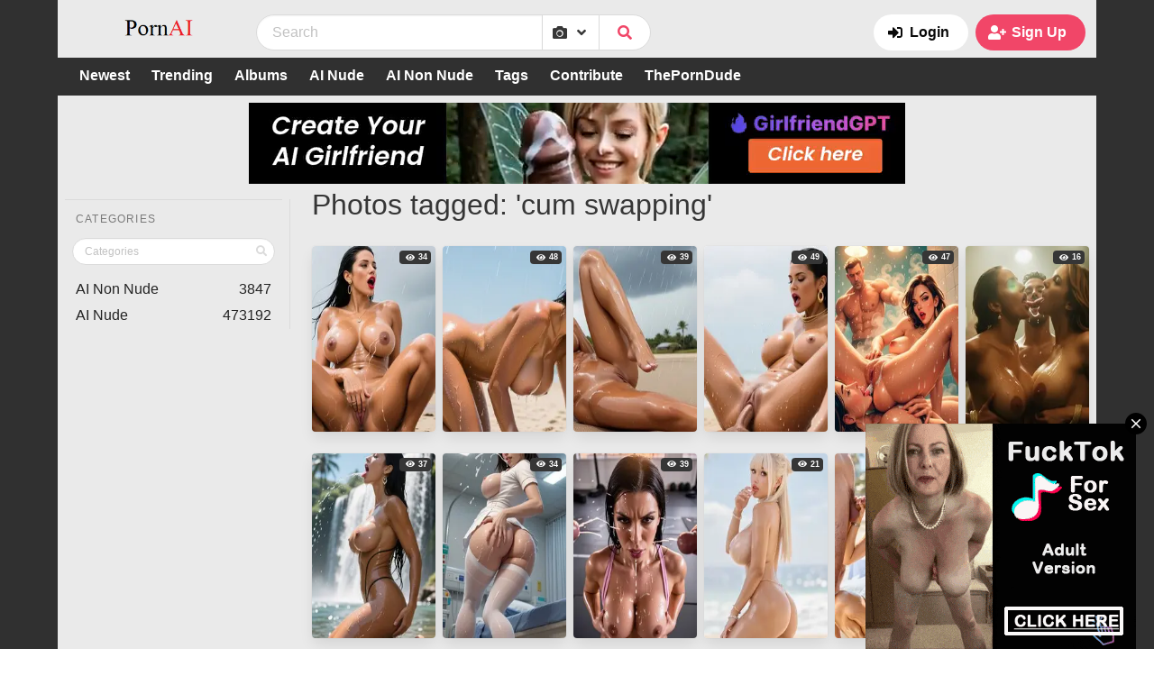

--- FILE ---
content_type: text/html; charset=UTF-8
request_url: https://pornai.tv/tag/cum-swapping/
body_size: 5011
content:
<!DOCTYPE html>
<html class="language-en" lang="en">
<head>
  <meta charset="utf-8">
  <meta name="viewport" content="width=device-width, initial-scale=1">
  <title>Photos Tagged &#039;cum swapping&#039; - PornAI - AI Porn Free</title>
  <meta name="description" content="Browse photos tagged cum swapping on PornAI - AI Porn Free!" />
  <meta name="robots" content="index, follow" />
  <meta name="revisit-after" content="1 days" />
  <link rel="icon" type="image/png" href="/favicon.png"/>
    <link rel="alternate" type="application/rss+xml" title="PornAI - AI Porn Free - RSS Feed" href="/rss/" />
    <link rel="canonical" href="https://pornai.tv/tag/cum-swapping/" />
  <link rel="next" href="/tag/cum-swapping/2/">    <link rel="stylesheet" href="/misc/bulma/bulma.min.css">
    <link rel="stylesheet" href="/templates/bula/css/all.min.css?t=1708463979">
      <script type="application/ld+json">
  {
	"@context": "http://schema.org",
	"@type": "WebSite",
	"url": "https://pornai.tv",
	"potentialAction": {
	  "@type": "SearchAction",
	  "target": "https://pornai.tv/search/photo/?s={search_term_string}",
	  "query-input": "required name=search_term_string"
	}
  }
  </script>  
  </head>
<body class="has-background-day is-day">
<div id="growl" class="growl"></div>
<div id="modal-container"></div>
  <div itemscope itemtype="http://schema.org/WPHeader" class="container has-background-day">
	  <nav class="navbar has-background-day-light" role="navigation" aria-label="main navigation">
		<div class="navbar-brand is-justify-content-space-between pt-2">
  		  <a itemscope itemtype="http://schema.org/Organisation" itemprop="url"  class="navbar-item is-flex-shrink-0 ml-1" href="https://pornai.tv">
    		<img src="/templates/bula/images/logo.png?v=1" alt="PornAI - AI Porn Free" width="" height="">
  		  </a>
		      			
  		  <div id="search-bar" class="navbar-item is-flex-grow-2 px-6 is-justify-content-center is-day">
  			<input id="search-action" name="action" type="hidden" value="/search/photo/">
    		<div class="field has-addons">
    		  <div class="control is-expanded">
    			<input name="s" id="search-query" class="input is-rounded" type="text" autocomplete="off" placeholder="Search" value="">
    			<div id="autocomplete" class="autocomplete">
    			  <div class="dropdown is-autocomplete is-active">
    				<div class="dropdown-menu dropdown-autocomplete" id="dropdown-autocomplete">
    				  <div class="dropdown-content autocomplete-content"></div>
    				</div>
    			  </div>
    			</div>
    		  </div>
    		  <div class="control">
    			<div class="dropdown is-right">
    			  <div class="dropdown-trigger">
  					<button class="button" aria-haspopup="true" aria-controls="search-in-dropdown">
    				  <span class="icon is-small mr-0 pr-0"><i id="search-icon" class="fa fa-camera"></i></span>
    				  <span class="icon is-small ml-0 pl-0"><i class="fas fa-angle-down" aria-hidden="true"></i></span>
  					</button>
				  </div>
				  <div class="dropdown-menu" id="search-in-dropdown" role="menu">
  					<div class="dropdown-content search">
  					    					  <a href="#search-photo" data-in="photo" class="dropdown-item"><i class="fa fa-camera"></i> Photos</a>
  					    					  <a href="#search-user" data-in="user" class="dropdown-item"><i class="fa fa-users"></i> Users</a>
  					    					</div>
  				  </div>
  				</div>
    		  </div>
    		  <div class="control">
    			<button id="search" type="button" class="button is-rounded has-text-danger"><i class="fa fa-search"></i></button>
    		  </div>
    		</div>
  		  </div>
  		    		    		  <div class="navbar-item is-hidden-touch">
      		<div id="user-bar" class="buttons">
        	  <a href="/user/login/" class="button is-rounded is-white login"><span class="icon-text"><span class="icon"><i class="fa fa-sign-in-alt"></i></span><span>Login</span></span></a>
        	  <a href="/user/signup/" class="button is-rounded is-danger"><span class="icon-text"><span class="icon"><i class="fa fa-user-plus"></i></span><span>Sign Up</span></span></a>
    		</div>
  		  </div>
    	      	  <a role="button" class="navbar-user"><span class="icon"><i class="fa fa-user-circle"></i></span></a>
  		  <a role="button" class="navbar-search"><span class="icon"><i class="fa fa-search"></i></span></a>
  		  <a role="button" class="navbar-burger" aria-label="menu" aria-expanded="false" data-target="navbar-burger-menu">
    		<span aria-hidden="true"></span>
    		<span aria-hidden="true"></span>
    		<span aria-hidden="true"></span>
  		  </a>
		</div>
		<div id="navbar-burger-menu" class="navbar-menu is-day has-background-day px-3 pr-5">
  		  <div class="navbar-start">
  			<a href="/photos/" title="Newest" class="navbar-item">Newest</a>
<a href="/photos/viewed/week/" title="Trending" class="navbar-item">Trending</a>
<a href="/albums" title="Albums" class="navbar-item">Albums</a>
<a href="/photos/ai-nude/" title="AI Nude" class="navbar-item">AI Nude</a>
<a href="/photos/ai-non-nude/" title="AI Non Nude" class="navbar-item">AI Non Nude</a>
<a href="/tags/tags/" title="Tags" class="navbar-item">Tags</a>
<a href="/static/contribute" title="Contribute" class="navbar-item">Contribute</a>
<a href="https://theporndude.com/" title="ThePornDude" target="_blank" rel="nofollow" class="navbar-item">ThePornDude</a>  		  </div>
  		  <div class="navbar-end">
  			  		  </div>
		</div>
	  </nav>	  
	  <div id="mobile-user-menu" class="user-menu">
				<a href="/user/login/" class="login button is-fullwidth mb-1"><span class="icon"><i class="fa fa-sign-in-alt"></i></span><span>Login</span></a>
		<a href="/user/signup/" class="button is-fullwidth mb-1"><span class="icon"><i class="fa fa-user-plus"></i></span><span>Sign Up</span></a>
				<button id="language" class="button is-fullwidth"><span class="icon"><img src="/misc/flags-icons/flags/4x3/us.svg" alt="" class="flag-16"></span><span>English</span></button>
	  </div>
	</div>
	<div class="container has-background-day-light p-2">
	
	<div class="is-fullwidth has-text-centered"><div id="adv-1" class="adv"><script async type="application/javascript" src="https://a.magsrv.com/ad-provider.js"></script> 
 <ins class="eas6a97888e" data-zoneid="4958772"></ins> 
 <script>(AdProvider = window.AdProvider || []).push({"serve": {}});</script>

<script async type="application/javascript" src="https://a.magsrv.com/ad-provider.js"></script> 
 <ins class="eas6a97888e" data-zoneid="4958774"></ins> 
 <script>(AdProvider = window.AdProvider || []).push({"serve": {}});</script>

<script async type="application/javascript" src="https://a.magsrv.com/ad-provider.js"></script> 
 <ins class="eas6a97888e" data-zoneid="4958776"></ins> 
 <script>(AdProvider = window.AdProvider || []).push({"serve": {}});</script>

<script type="application/javascript" 
data-idzone="4958778"  data-ad_frequency_count="1"  data-ad_frequency_period="15"  data-type="desktop" 
data-browser_settings="1" 
data-ad_trigger_method="3" 

src="https://a.magsrv.com/fp-interstitial.js"></script></div></div>  <div class="columns">
		<div class="column is-narrow photo-menu-left is-day">
	  <aside id="video-menu" class="menu aside-250 p-0 pr-2">
	  <div class="is-fullwidth has-text-right mb-5 is-hidden-desktop">
		<button class="delete is-medium trigger-left-menu"></button>
	  </div>
		<ul class="menu-list is-day">
    	      	</ul>
    					<p class="menu-label pl-3 pt-3 has-border-top">Categories</p>
		<div class="field px-2">
		  <div class="control has-icons-right">
			<input type="text" id="categories-filter" class="input is-small is-rounded" placeholder="Categories" aria-label="">
			<span class="icon is-small is-right"><i class="fa fa-search"></i></span>
		  </div>
		</div>
		<ul id="categories-list" class="menu-list is-day">
		  <li><a href="/photos/ai-non-nude/">AI Non Nude <span class="is-pulled-right">3847</span></a></li><li><a href="/photos/ai-nude/">AI Nude <span class="is-pulled-right">473192</span></a></li>		</ul>
			  </aside>
	</div>
	<div class="column">
	  <div class="columns">
		<div class="column title has-text-left has-text-centered-mobile mb-1">
		  <h1 class="is-size-3">Photos tagged: &#039;cum swapping&#039;</h1>
		</div>
			  <div class="column has-text-right has-text-centered-mobile is-hidden-desktop">
				<div class="dropdown has-text-left">
		  <div class="dropdown-trigger">
  			<button class="button is-light" aria-haspopup="true" aria-controls="dropdown-photo-orders">
  			  <span class="icon"><i class="fa fa-"></i></span>
    		  <span></span>
    		  <span class="icon is-small"><i class="fa fa-angle-down" aria-hidden="true"></i></span>
  			</button>
		  </div>
		  <div class="dropdown-menu" id="dropdown-photo-orders" role="menu">
			<div class="dropdown-content">
      		  			
			</div>
		  </div>
		</div>
		<button class="button trigger-left-menu"><span class="icon"><i class="fa fa-bars"></i></span></span></button>
	  </div>
	  	  </div>
	  <div class="columns is-multiline is-mobile is-variable is-1">
<div id="photo-475587" class="column is-4-mobile is-3-tablet is-3-desktop is-2-widescreen">
<div class="card photo">
<div class="card-image">
<figure class="image is-2by3">
<a href="/photo/475587/" title="Porn AI woman nude 20 1767981675475587"><img src="/media/photos/000/475/587/pornai-1767981675475587-thumb.webp" class="is-corner alt="475587.jpg"></a>
</figure>
<div class="is-absolute duration tag is-duration is-dark"><span class="icon icon-small"><i class="fa fa-eye"></i></span>34</div>
</div>
</div>
</div>
<div id="photo-475595" class="column is-4-mobile is-3-tablet is-3-desktop is-2-widescreen">
<div class="card photo">
<div class="card-image">
<figure class="image is-2by3">
<a href="/photo/475595/" title="Porn AI woman nude 20 1767981754475595"><img src="/media/photos/000/475/595/pornai-1767981754475595-thumb.webp" class="is-corner alt="475595.jpg"></a>
</figure>
<div class="is-absolute duration tag is-duration is-dark"><span class="icon icon-small"><i class="fa fa-eye"></i></span>48</div>
</div>
</div>
</div>
<div id="photo-475601" class="column is-4-mobile is-3-tablet is-3-desktop is-2-widescreen">
<div class="card photo">
<div class="card-image">
<figure class="image is-2by3">
<a href="/photo/475601/" title="Porn AI woman nude 20 1767981824475601"><img src="/media/photos/000/475/601/pornai-1767981824475601-thumb.webp" class="is-corner alt="475601.jpg"></a>
</figure>
<div class="is-absolute duration tag is-duration is-dark"><span class="icon icon-small"><i class="fa fa-eye"></i></span>39</div>
</div>
</div>
</div>
<div id="photo-475615" class="column is-4-mobile is-3-tablet is-3-desktop is-2-widescreen">
<div class="card photo">
<div class="card-image">
<figure class="image is-2by3">
<a href="/photo/475615/" title="Porn AI woman nude 20 1767981975475615"><img src="/media/photos/000/475/615/pornai-1767981975475615-thumb.webp" class="is-corner alt="475615.jpg"></a>
</figure>
<div class="is-absolute duration tag is-duration is-dark"><span class="icon icon-small"><i class="fa fa-eye"></i></span>49</div>
</div>
</div>
</div>
<div id="photo-475721" class="column is-4-mobile is-3-tablet is-3-desktop is-2-widescreen">
<div class="card photo">
<div class="card-image">
<figure class="image is-2by3">
<a href="/photo/475721/" title="Porn AI lesbian 20 1768068416475721"><img src="/media/photos/000/475/721/pornai-1768068416475721-thumb.webp" class="is-corner alt="475721.jpg"></a>
</figure>
<div class="is-absolute duration tag is-duration is-dark"><span class="icon icon-small"><i class="fa fa-eye"></i></span>47</div>
</div>
</div>
</div>
<div id="photo-475886" class="column is-4-mobile is-3-tablet is-3-desktop is-2-widescreen">
<div class="card photo">
<div class="card-image">
<figure class="image is-2by3">
<a href="/photo/475886/" title="Porn AI lesbian nude 20 1768240843475886"><img src="/media/photos/000/475/886/pornai-1768240843475886-thumb.webp" class="is-corner alt="475886.jpg"></a>
</figure>
<div class="is-absolute duration tag is-duration is-dark"><span class="icon icon-small"><i class="fa fa-eye"></i></span>16</div>
</div>
</div>
</div>
<div id="photo-476106" class="column is-4-mobile is-3-tablet is-3-desktop is-2-widescreen">
<div class="card photo">
<div class="card-image">
<figure class="image is-2by3">
<a href="/photo/476106/" title="Porn AI woman nude 20 1768413863476106"><img src="/media/photos/000/476/106/pornai-1768413863476106-thumb.webp" class="is-corner alt="476106.jpg"></a>
</figure>
<div class="is-absolute duration tag is-duration is-dark"><span class="icon icon-small"><i class="fa fa-eye"></i></span>37</div>
</div>
</div>
</div>
<div id="photo-476141" class="column is-4-mobile is-3-tablet is-3-desktop is-2-widescreen">
<div class="card photo">
<div class="card-image">
<figure class="image is-2by3">
<a href="/photo/476141/" title="Porn AI woman fully clothed 20 1768499527476141"><img src="/media/photos/000/476/141/pornai-1768499527476141-thumb.webp" class="is-corner alt="476141.jpg"></a>
</figure>
<div class="is-absolute duration tag is-duration is-dark"><span class="icon icon-small"><i class="fa fa-eye"></i></span>34</div>
</div>
</div>
</div>
<div id="photo-476157" class="column is-4-mobile is-3-tablet is-3-desktop is-2-widescreen">
<div class="card photo">
<div class="card-image">
<figure class="image is-2by3">
<a href="/photo/476157/" title="Porn AI woman nude 20 1768499689476157"><img src="/media/photos/000/476/157/pornai-1768499689476157-thumb.webp" class="is-corner alt="476157.jpg"></a>
</figure>
<div class="is-absolute duration tag is-duration is-dark"><span class="icon icon-small"><i class="fa fa-eye"></i></span>39</div>
</div>
</div>
</div>
<div id="photo-476230" class="column is-4-mobile is-3-tablet is-3-desktop is-2-widescreen">
<div class="card photo">
<div class="card-image">
<figure class="image is-2by3">
<a href="/photo/476230/" title="Porn AI woman 18 1768585832476230"><img src="/media/photos/000/476/230/pornai-1768585832476230-thumb.webp" class="is-corner alt="476230.jpg"></a>
</figure>
<div class="is-absolute duration tag is-duration is-dark"><span class="icon icon-small"><i class="fa fa-eye"></i></span>21</div>
</div>
</div>
</div>
<div id="photo-476253" class="column is-4-mobile is-3-tablet is-3-desktop is-2-widescreen">
<div class="card photo">
<div class="card-image">
<figure class="image is-2by3">
<a href="/photo/476253/" title="Porn AI woman nude 18 1768586022476253"><img src="/media/photos/000/476/253/pornai-1768586022476253-thumb.webp" class="is-corner alt="476253.jpg"></a>
</figure>
<div class="is-absolute duration tag is-duration is-dark"><span class="icon icon-small"><i class="fa fa-eye"></i></span>25</div>
</div>
</div>
</div>
<div id="photo-476266" class="column is-4-mobile is-3-tablet is-3-desktop is-2-widescreen">
<div class="card photo">
<div class="card-image">
<figure class="image is-2by3">
<a href="/photo/476266/" title="Porn AI woman nude 18 1768586157476266"><img src="/media/photos/000/476/266/pornai-1768586157476266-thumb.webp" class="is-corner alt="476266.jpg"></a>
</figure>
<div class="is-absolute duration tag is-duration is-dark"><span class="icon icon-small"><i class="fa fa-eye"></i></span>22</div>
</div>
</div>
</div>
<div id="photo-476271" class="column is-4-mobile is-3-tablet is-3-desktop is-2-widescreen">
<div class="card photo">
<div class="card-image">
<figure class="image is-2by3">
<a href="/photo/476271/" title="Porn AI woman nude 18 1768586233476271"><img src="/media/photos/000/476/271/pornai-1768586233476271-thumb.webp" class="is-corner alt="476271.jpg"></a>
</figure>
<div class="is-absolute duration tag is-duration is-dark"><span class="icon icon-small"><i class="fa fa-eye"></i></span>23</div>
</div>
</div>
</div>
<div id="photo-476311" class="column is-4-mobile is-3-tablet is-3-desktop is-2-widescreen">
<div class="card photo">
<div class="card-image">
<figure class="image is-2by3">
<a href="/photo/476311/" title="Porn AI woman 18 1768586663476311"><img src="/media/photos/000/476/311/pornai-1768586663476311-thumb.webp" class="is-corner alt="476311.jpg"></a>
</figure>
<div class="is-absolute duration tag is-duration is-dark"><span class="icon icon-small"><i class="fa fa-eye"></i></span>30</div>
</div>
</div>
</div>
<div id="photo-476312" class="column is-4-mobile is-3-tablet is-3-desktop is-2-widescreen">
<div class="card photo">
<div class="card-image">
<figure class="image is-2by3">
<a href="/photo/476312/" title="Porn AI woman nude 18 1768586668476312"><img src="/media/photos/000/476/312/pornai-1768586668476312-thumb.webp" class="is-corner alt="476312.jpg"></a>
</figure>
<div class="is-absolute duration tag is-duration is-dark"><span class="icon icon-small"><i class="fa fa-eye"></i></span>37</div>
</div>
</div>
</div>
<div id="photo-476457" class="column is-4-mobile is-3-tablet is-3-desktop is-2-widescreen">
<div class="card photo">
<div class="card-image">
<figure class="image is-2by3">
<a href="/photo/476457/" title="Porn AI woman bottomless 20 1768758883476457"><img src="/media/photos/000/476/457/pornai-1768758883476457-thumb.webp" class="is-corner alt="476457.jpg"></a>
</figure>
<div class="is-absolute duration tag is-duration is-dark"><span class="icon icon-small"><i class="fa fa-eye"></i></span>28</div>
</div>
</div>
</div>
<div id="photo-476459" class="column is-4-mobile is-3-tablet is-3-desktop is-2-widescreen">
<div class="card photo">
<div class="card-image">
<figure class="image is-2by3">
<a href="/photo/476459/" title="Porn AI woman nude 20 1768758905476459"><img src="/media/photos/000/476/459/pornai-1768758905476459-thumb.webp" class="is-corner alt="476459.jpg"></a>
</figure>
<div class="is-absolute duration tag is-duration is-dark"><span class="icon icon-small"><i class="fa fa-eye"></i></span>27</div>
</div>
</div>
</div>
<div id="photo-476524" class="column is-4-mobile is-3-tablet is-3-desktop is-2-widescreen">
<div class="card photo">
<div class="card-image">
<figure class="image is-2by3">
<a href="/photo/476524/" title="Porn AI woman nude 20 1768759614476524"><img src="/media/photos/000/476/524/pornai-1768759614476524-thumb.webp" class="is-corner alt="476524.jpg"></a>
</figure>
<div class="is-absolute duration tag is-duration is-dark"><span class="icon icon-small"><i class="fa fa-eye"></i></span>51</div>
</div>
</div>
</div>
<div id="photo-476541" class="column is-4-mobile is-3-tablet is-3-desktop is-2-widescreen">
<div class="card photo">
<div class="card-image">
<figure class="image is-2by3">
<a href="/photo/476541/" title="Porn AI woman bottomless 20 1768845148476541"><img src="/media/photos/000/476/541/pornai-1768845148476541-thumb.webp" class="is-corner alt="476541.jpg"></a>
</figure>
<div class="is-absolute duration tag is-duration is-dark"><span class="icon icon-small"><i class="fa fa-eye"></i></span>26</div>
</div>
</div>
</div>
<div id="photo-476581" class="column is-4-mobile is-3-tablet is-3-desktop is-2-widescreen">
<div class="card photo">
<div class="card-image">
<figure class="image is-2by3">
<a href="/photo/476581/" title="Porn AI woman nude 20 1768845597476581"><img src="/media/photos/000/476/581/pornai-1768845597476581-thumb.webp" class="is-corner alt="476581.jpg"></a>
</figure>
<div class="is-absolute duration tag is-duration is-dark"><span class="icon icon-small"><i class="fa fa-eye"></i></span>30</div>
</div>
</div>
</div>
<div id="photo-476598" class="column is-4-mobile is-3-tablet is-3-desktop is-2-widescreen">
<div class="card photo">
<div class="card-image">
<figure class="image is-2by3">
<a href="/photo/476598/" title="Porn AI woman bottomless 20 1768845749476598"><img src="/media/photos/000/476/598/pornai-1768845749476598-thumb.webp" class="is-corner alt="476598.jpg"></a>
</figure>
<div class="is-absolute duration tag is-duration is-dark"><span class="icon icon-small"><i class="fa fa-eye"></i></span>39</div>
</div>
</div>
</div>
<div id="photo-476599" class="column is-4-mobile is-3-tablet is-3-desktop is-2-widescreen">
<div class="card photo">
<div class="card-image">
<figure class="image is-2by3">
<a href="/photo/476599/" title="Porn AI woman nude 30 1768845754476599"><img src="/media/photos/000/476/599/pornai-1768845754476599-thumb.webp" class="is-corner alt="476599.jpg"></a>
</figure>
<div class="is-absolute duration tag is-duration is-dark"><span class="icon icon-small"><i class="fa fa-eye"></i></span>26</div>
</div>
</div>
</div>
<div id="photo-476601" class="column is-4-mobile is-3-tablet is-3-desktop is-2-widescreen">
<div class="card photo">
<div class="card-image">
<figure class="image is-2by3">
<a href="/photo/476601/" title="Porn AI woman topless 20 1768845776476601"><img src="/media/photos/000/476/601/pornai-1768845776476601-thumb.webp" class="is-corner alt="476601.jpg"></a>
</figure>
<div class="is-absolute duration tag is-duration is-dark"><span class="icon icon-small"><i class="fa fa-eye"></i></span>28</div>
</div>
</div>
</div>
<div id="photo-476702" class="column is-4-mobile is-3-tablet is-3-desktop is-2-widescreen">
<div class="card photo">
<div class="card-image">
<figure class="image is-2by3">
<a href="/photo/476702/" title="Porn AI woman bottomless 90 1768932181476702"><img src="/media/photos/000/476/702/pornai-1768932181476702-thumb.webp" class="is-corner alt="476702.jpg"></a>
</figure>
<div class="is-absolute duration tag is-duration is-dark"><span class="icon icon-small"><i class="fa fa-eye"></i></span>24</div>
</div>
</div>
</div>
<div id="photo-476706" class="column is-4-mobile is-3-tablet is-3-desktop is-2-widescreen">
<div class="card photo">
<div class="card-image">
<figure class="image is-2by3">
<a href="/photo/476706/" title="Porn AI woman bikini 20 1768932236476706"><img src="/media/photos/000/476/706/pornai-1768932236476706-thumb.webp" class="is-corner alt="476706.jpg"></a>
</figure>
<div class="is-absolute duration tag is-duration is-dark"><span class="icon icon-small"><i class="fa fa-eye"></i></span>28</div>
</div>
</div>
</div>
<div id="photo-476860" class="column is-4-mobile is-3-tablet is-3-desktop is-2-widescreen">
<div class="card photo">
<div class="card-image">
<figure class="image is-2by3">
<a href="/photo/476860/" title="Porn AI woman 20 1769104553476860"><img src="/media/photos/000/476/860/pornai-1769104553476860-thumb.webp" class="is-corner alt="476860.jpg"></a>
</figure>
<div class="is-absolute duration tag is-duration is-dark"><span class="icon icon-small"><i class="fa fa-eye"></i></span>12</div>
</div>
</div>
</div>
<div id="photo-476974" class="column is-4-mobile is-3-tablet is-3-desktop is-2-widescreen">
<div class="card photo">
<div class="card-image">
<figure class="image is-2by3">
<a href="/photo/476974/" title="Porn AI woman nude 30 1769191081476974"><img src="/media/photos/000/476/974/pornai-1769191081476974-thumb.webp" class="is-corner alt="476974.jpg"></a>
</figure>
<div class="is-absolute duration tag is-duration is-dark"><span class="icon icon-small"><i class="fa fa-eye"></i></span>6</div>
</div>
</div>
</div>
<div id="photo-477071" class="column is-4-mobile is-3-tablet is-3-desktop is-2-widescreen">
<div class="card photo">
<div class="card-image">
<figure class="image is-2by3">
<a href="/photo/477071/" title="Porn AI woman bottomless 30 1769277441477071"><img src="/media/photos/000/477/071/pornai-1769277441477071-thumb.webp" class="is-corner alt="477071.jpg"></a>
</figure>
<div class="is-absolute duration tag is-duration is-dark"><span class="icon icon-small"><i class="fa fa-eye"></i></span>12</div>
</div>
</div>
</div>
<div id="photo-477101" class="column is-4-mobile is-3-tablet is-3-desktop is-2-widescreen">
<div class="card photo">
<div class="card-image">
<figure class="image is-2by3">
<a href="/photo/477101/" title="Porn AI woman bottomless 30 1769277756477101"><img src="/media/photos/000/477/101/pornai-1769277756477101-thumb.webp" class="is-corner alt="477101.jpg"></a>
</figure>
<div class="is-absolute duration tag is-duration is-dark"><span class="icon icon-small"><i class="fa fa-eye"></i></span>13</div>
</div>
</div>
</div>
<div id="photo-477136" class="column is-4-mobile is-3-tablet is-3-desktop is-2-widescreen">
<div class="card photo">
<div class="card-image">
<figure class="image is-2by3">
<a href="/photo/477136/" title="Porn AI gay 20 1769363491477136"><img src="/media/photos/000/477/136/pornai-1769363491477136-thumb.webp" class="is-corner alt="477136.jpg"></a>
</figure>
<div class="is-absolute duration tag is-duration is-dark"><span class="icon icon-small"><i class="fa fa-eye"></i></span>0</div>
</div>
</div>
</div>
<div id="photo-477163" class="column is-4-mobile is-3-tablet is-3-desktop is-2-widescreen">
<div class="card photo">
<div class="card-image">
<figure class="image is-2by3">
<a href="/photo/477163/" title="Porn AI gay 20 1769363740477163"><img src="/media/photos/000/477/163/pornai-1769363740477163-thumb.webp" class="is-corner alt="477163.jpg"></a>
</figure>
<div class="is-absolute duration tag is-duration is-dark"><span class="icon icon-small"><i class="fa fa-eye"></i></span>1</div>
</div>
</div>
</div>
<div id="photo-477166" class="column is-4-mobile is-3-tablet is-3-desktop is-2-widescreen">
<div class="card photo">
<div class="card-image">
<figure class="image is-2by3">
<a href="/photo/477166/" title="Porn AI gay 20 1769363771477166"><img src="/media/photos/000/477/166/pornai-1769363771477166-thumb.webp" class="is-corner alt="477166.jpg"></a>
</figure>
<div class="is-absolute duration tag is-duration is-dark"><span class="icon icon-small"><i class="fa fa-eye"></i></span>1</div>
</div>
</div>
</div>
<div id="photo-477179" class="column is-4-mobile is-3-tablet is-3-desktop is-2-widescreen">
<div class="card photo">
<div class="card-image">
<figure class="image is-2by3">
<a href="/photo/477179/" title="Porn AI shemale 20 1769363944477179"><img src="/media/photos/000/477/179/pornai-1769363944477179-thumb.webp" class="is-corner alt="477179.jpg"></a>
</figure>
<div class="is-absolute duration tag is-duration is-dark"><span class="icon icon-small"><i class="fa fa-eye"></i></span>3</div>
</div>
</div>
</div>
<div id="photo-477191" class="column is-4-mobile is-3-tablet is-3-desktop is-2-widescreen">
<div class="card photo">
<div class="card-image">
<figure class="image is-2by3">
<a href="/photo/477191/" title="Porn AI woman nude 20 1769364060477191"><img src="/media/photos/000/477/191/pornai-1769364060477191-thumb.webp" class="is-corner alt="477191.jpg"></a>
</figure>
<div class="is-absolute duration tag is-duration is-dark"><span class="icon icon-small"><i class="fa fa-eye"></i></span>2</div>
</div>
</div>
</div>
<div id="photo-477219" class="column is-4-mobile is-3-tablet is-3-desktop is-2-widescreen">
<div class="card photo">
<div class="card-image">
<figure class="image is-2by3">
<a href="/photo/477219/" title="Porn AI woman 18 1769364378477219"><img src="/media/photos/000/477/219/pornai-1769364378477219-thumb.webp" class="is-corner alt="477219.jpg"></a>
</figure>
<div class="is-absolute duration tag is-duration is-dark"><span class="icon icon-small"><i class="fa fa-eye"></i></span>3</div>
</div>
</div>
</div>
<div id="photo-477222" class="column is-4-mobile is-3-tablet is-3-desktop is-2-widescreen">
<div class="card photo">
<div class="card-image">
<figure class="image is-2by3">
<a href="/photo/477222/" title="Porn AI woman 18 1769364429477222"><img src="/media/photos/000/477/222/pornai-1769364429477222-thumb.webp" class="is-corner alt="477222.jpg"></a>
</figure>
<div class="is-absolute duration tag is-duration is-dark"><span class="icon icon-small"><i class="fa fa-eye"></i></span>1</div>
</div>
</div>
</div>
</div>	  <nav class="pagination is-centered" role="navigation" aria-label="pagination"><a href="/tag/cum-swapping/2/" class="pagination-next"><i class="fa fa-arrow-right mr-1"></i><span class="">Next</span></a><ul class="pagination-list"><li><a class="pagination-link is-current" aria-label="Page 1" aria-current="page">1</a></li><li><a href="/tag/cum-swapping/2/" class="pagination-link" aria-label="goto-page 2">2</a></li><li><a href="/tag/cum-swapping/3/" class="pagination-link" aria-label="goto-page 3">3</a></li><li><span class="pagination-ellipsis">&hellip;</span></li><li><a href="/tag/cum-swapping/205/" class="pagination-link" aria-label="goto-page 205">205</a></li><li><a href="/tag/cum-swapping/206/" class="pagination-link" aria-label="goto-page 206">206</a></li></ul></nav>
	  	  
	</div>
  </div>
</div>
<div class="container">
  <div class="container"><div class="is-flex is-justify-content-center"><div id="adv-8" class="adv"><script async type="application/javascript" src="https://a.magsrv.com/ad-provider.js"></script> 
 <ins class="eas6a97888e" data-zoneid="4958806"></ins> 
 <script>(AdProvider = window.AdProvider || []).push({"serve": {}});</script></div></div></div>  </div>
<footer>
  <div class="container has-background-day-light footer">
	<nav class="level px-5 py-2">
<div class="level-item has-text-centered">
<a href="/static/privacy-policy/" rel="nofollow">Privacy Policy</a>
</div>
<div class="level-item has-text-centered">
<a href="/static/contact-us" rel="nofollow">Contact Support</a>
</div>
<div class="level-item has-text-centered">
<a href="https://deepfakesporn.com/" title="DeepFakes" target="_blank">DeepFakes</a>
</div>
<div class="level-item has-text-centered">
<a href="https://asstoo.com/" title="OnlyFans Leaks" target="_blank">OnlyFans Leaks</a>
</div>
<div class="level-item has-text-centered">
<a href="https://pornpen.tv" title="PornPen" target="_blank">PornPen</a>
</div>
<div class="level-item has-text-centered">
<a href="https://civitai.tv" title="Civitai" target="_blank">Civitai</a>
</div>
</nav>	<div class="block has-text-centered">
	   &copy; PornAI - AI Porn Free 2026	</div>
  </div>
</footer>
<script>var base_url='https://pornai.tv', cur_url='https://pornai.tv/tag/cum-swapping/', ajax_url='https://pornai.tv', rel_url='', tmb_url='/media/videos/tmb', age_check=0;</script>
<script src="/misc/jquery/jquery.min.js"></script>
<script src="/templates/bula/js/all.min.js?t=1708463979"></script>
<script>
function addCSS(filename){var h=document.getElementsByTagName('head')[0];var s=document.createElement('link');s.href=filename;s.type='text/css';s.rel='stylesheet';h.append(s);}
$(document).ready(function() {
addCSS('/misc/bulma-tooltip/css/bulma-tooltip.min.css');
addCSS('/misc/font-awesome-free/css/all.min.css');
addCSS('/misc/overlay-scrollbars/css/OverlayScrollbars.min.css');
});
</script>
<script>$(document).ready(function(e){if($('#categories-list li').length>25){$('#categories-list li:gt(30)').hide();$('#categories-list').after('<div class="is-fulllwidth has-text-centered"><button id="categories-view-more" class="button is-light is-small"><span>View More</span><span class="icon"><i class="fa fa-chevron-down"></i></span></button></div>');$('#video-menu').on('click','#categories-view-more',function(e){$('#categories-list li').show();$('#categories-view-more').hide();});}
$('.trigger-left-menu').on('click',function(e){$('.photo-menu-left').animate({width:'toggle'},350);});});</script><!-- Google tag (gtag.js) -->
<script async src="https://www.googletagmanager.com/gtag/js?id=G-KW487E3STM"></script>
<script>
  window.dataLayer = window.dataLayer || [];
  function gtag(){dataLayer.push(arguments);}
  gtag('js', new Date());

  gtag('config', 'G-KW487E3STM');
</script></body>
</html>


--- FILE ---
content_type: text/css
request_url: https://pornai.tv/templates/bula/css/all.min.css?t=1708463979
body_size: 2575
content:
html, body {width: auto!important; overflow-x: hidden!important} .is-day a {  color: #242424;}.is-day a.is-active {  color: #363636;}.is-night a.is-active {  color: #f14668;}.is-day .border {  border: 1px solid #7a7a7a;  border-radius: 4px;}.is-night .border {  border: 1px solid #363636;  border-radius: 4px;}.is-day a.dropdown-item.is-active,.is-day button.dropdown-item.is-active {  background-color: #b5b5b5;  color: #f14668;}h5.title {  height: 2.3em;  overflow: hidden;}h5 a:hover {  color: #f14668;}.adv, .adv-native {width: 100%; text-align: center; margin-bottom: 5px;}.adv img, .adv-native img {max-width: 100%; height: auto;}.adv-square {height: 100%; border: 1px solid red;}.adv-footer {margin: 5px;}.no-items {  width: 100%;  text-align: center;  padding-top: 50px;  padding-bottom: 50px;  font-weight: bold;  font-size: 1em;}.is-size-8 {  font-size: 0.65rem !important;}#player-container {position: relative; display: block; width: 100%; padding-bottom: 56.25%; min-height: 240px; }#player-container-fluid {width: 100%; position: relative; display: block; min-height: 240px;}#player {position: absolute; z-index: 1; top: 0; left: 0; width: 100%; height: 100%; background-repeat: no-repeat; background-size: 100% auto;}#player-fluid {display: none; width: 100%; height: 100%;}#player-advertising {background: rgb(0, 0, 0);background: rgba(0, 0, 0, 0.5);position: absolute;text-align: center;width: 306px;height: 280px;padding: 5px 0;top: 45%;left: 50%;margin: -140px 0 0 -153px;z-index: 1002;}#player-premium {background: rgb(0, 0, 0);background: rgba(0, 0, 0, 0.5);position: absolute;text-align: center;width: 80%;height: 30%;padding: 10% 0 15% 0;top: 20%;left: 10%;z-index: 2; font-size: 22px; font-weight: bold; display: none;}.player-none {text-align: center;width: 100%;height: 200px !important;padding: 100px 0 0 0 !important;font-size: 22px; font-weight: bold; }#player-close {display: block;margin-top: 3px 0 3px 0;font-weight: bold;}img.is-corner,.image img.is-corner {  border-radius: 4px;}.has-border-primary {  border: 2px solid #00d1b2;}.has-border-rounded {  border-color: #dbdbdb;  border-radius: 4px;}.has-border-bottom-light-grey {  border-bottom: 1px solid #b5b5b5;}.has-border-light-grey {  border: 1px solid #b5b5b5;}.has-rounded-corners {  border-radius: 2px;  }.notification.is-small {  padding: 0.5rem 1rem 0.5rem 0.8rem;}.growl {  position: fixed;  display: block;  bottom: 10px;  z-index: 100001;}.is-none {  display: none;}.thumb {  width: 100%;  height: auto;}.title.is-6 {  font-size: 0.9rem;}.subtitle.is-7 {  font-size: 0.8rem;}.dropdown-content-scrollable {  max-height: 13em;  overflow: auto;}.aside-250 {  width: 250px;  border-right: 1px solid #363636;}.aside-200 {  width: 200px;  border-right: 1px solid #363636;}.is-day .aside-250,.is-day .aside-200 {  border-right: 1px solid #dbdbdb;}.aside-label {  font-weight: bold;  color: #363636 !important;  }.column-right, .video-right, .photo-right {  width: 300px;}.user-menu {display: none;}.modal-content.is-small {  width: 300px;}#image {  width: 100%;  text-align: center;  border: 1px solid gray;  position: relative;}.photo-prev, .photo-next {  position: absolute;  top: 45%;  width: 35px;  z-index: 1001;  color: gray;  color: #ffffff;}.photo-prev {left: 2px;}.photo-next {right: 2px; }.menu.has-border-right {  border-right: 1px solid #363636;}.menu.has-border-bottom {  border-bottom: 1px solid #363636;}.menu-label.has-border-top {  border-top: 1px solid #363636;}.is-day .menu.has-border-right {  border-right: 1px solid #dbdbdb;}.is-day .menu.has-border-bottom {  border-bottom: 1px solid #dbdbdb;}.is-day .menu-label.has-border-top {  border-top: 1px solid #dbdbdb;}.tabs a:hover,.tabs li.is-active a {  border-bottom-color: #f14668;}.tabs li.is-active a {  font-weight: bold;}.is-day .tabs li.is-active a {  font-weight: bold;  color: #4a4a4a;}.is-day .pagination-link.is-current {  background-color: #f14668;  border-color: #7a7a7a;  color: #fff;}.footer {  border-top: 1px solid #363636;}.is-day .footer {  border-top: 1px solid #b5b5b5;}.is-relative {  position: relative;}.is-absolute {  position: absolute;}.rank, .flag, .type {  top: 5px;  left: 5px;}.duration, .online {  top: 5px;  right: 5px;}.online-small {  top: 2px;  right: 2px;}.button.is-tiny {  padding-bottom: calc(0.4em - 1px);  padding-left: 0.5em;  padding-right: 0.5em;  padding-top: calc(0.4em - 1px);  font-size: 0.8em;}.tag:not(body).is-duration {  font-size: 0.55rem;  height: 1.75em;  line-height: 1.5;  padding-left: 0.45em;  padding-right: 0.45em;    font-weight: bold;} .tabs a {  padding: 0.4em 0.3em;}.menu-list a {  padding: 0.3em 0.75em;}.navbar {  flex-direction: column;}.navbar-menu.is-day {}.navbar-menu.is-day .navbar-item,.navbar-menu.is-day .navbar-link {  color: #ffffff;  font-weight: bold;}  .navbar-menu.is-day .navbar-dropdown .navbar-item,.navbar-menu.is-day .navbar-dropdown .navbar-item,.navbar-menu.is-day .navbar-item .dropdown .navbar-item {  color: #0a0a0a;  font-weight: normal;}.navbar-item,.navbar-link {  display: block;  line-height: 1.5;  padding: 0.5rem 0.75rem;  position: relative;  font-weight: bold;}  .navbar-menu .navbar-start > a.navbar-item,  .navbar-menu .navbar-start .navbar-link,  .navbar-menu .navbar-end > a.navbar-item,  .navbar-menu .navbar-end .navbar-link {	border-bottom: 2px solid transparent;  }  .navbar-menu .navbar-item.has-dropdown .navbar-link {    border-bottom: 2px solid transparent;  }.navbar-menu.is-day .navbar-item:not(.is-arrowless)::after,.navbar-menu.is-day .navbar-link:not(.is-arrowless)::after {  border-color: #ffffff;  color: #b5b5b5 !important;  margin-top: -0.375em;  right: 1.125em;}.navbar-menu.is-day .navbar-item.has-dropdown:focus .navbar-link::after,.navbar-menu.is-day .navbar-item.has-dropdown:hover .navbar-link::after,.navbar-menu.is-day .navbar-item.has-dropdown .navbar-link.is-active::after,.navbar-menu.is-day .navbar-item.has-dropdown.is-active .navbar-link::after {  border-color: #b5b5b5;}  .navbar-menu.is-day .navbar-start > a.navbar-item:focus,  .navbar-menu.is-day .navbar-start > a.navbar-item:hover,  .navbar-menu.is-day .navbar-start > a.navbar-item.is-active,  .navbar-menu.is-day .navbar-start .navbar-link:focus,  .navbar-menu.is-day .navbar-start .navbar-link:hover,  .navbar-menu.is-day .navbar-start .navbar-link.is-active,  .navbar-menu.is-day .navbar-end > a.navbar-item:focus,  .navbar-menu.is-day .navbar-end > a.navbar-item:hover,  .navbar-menu.is-day .navbar-end > a.navbar-item.is-active,  .navbar-menu.is-day .navbar-end .navbar-link:focus,  .navbar-menu.is-day .navbar-end .navbar-link:hover,  .navbar-menu.is-day .navbar-end .navbar-link.is-active {    background-color: transparent;    color: #b5b5b5;    border-bottom: 2px solid #f14668;  }  .navbar-menu.is-day .navbar-item.has-dropdown:focus .navbar-link,  .navbar-menu.is-day .navbar-item.has-dropdown:hover .navbar-link,  .navbar-menu.is-day .navbar-item.has-dropdown.is-active .navbar-link {    background-color: transparent;    color: #b5b5b5;    border-bottom: 2px solid #f14668;  }  .navbar-menu.is-day .navbar-dropdown a.navbar-item.is-active {    background-color: #b5b5b5;    color: #0a0a0a;  }  .navbar-menu.is-night .navbar-start > a.navbar-item:focus, .navbar-menu.is-night .navbar-start > a.navbar-item:hover, .navbar-menu.is-night .navbar-start > a.navbar-item.is-active,  .navbar-menu.is-night .navbar-start .navbar-link:focus,  .navbar-menu.is-night .navbar-start .navbar-link:hover,  .navbar-menu.is-night .navbar-start .navbar-link.is-active,  .navbar-menu.is-night .navbar-end > a.navbar-item:focus,  .navbar-menu.is-night .navbar-end > a.navbar-item:hover,  .navbar-menu.is-night .navbar-end > a.navbar-item.is-active,  .navbar-menu.is-night .navbar-end .navbar-link:focus,  .navbar-menu.is-night .navbar-end .navbar-link:hover,  .navbar-menu.is-night .navbar-end .navbar-link.is-active {    border-bottom: 2px solid #f14668;  }  .navbar-menu.is-night .navbar-item.has-dropdown:focus .navbar-link,  .navbar-menu.is-night .navbar-item.has-dropdown:hover .navbar-link,  .navbar-menu.is-night .navbar-item.has-dropdown.is-active .navbar-link {    border-bottom: 2px solid #f14668;  }.menu-list.is-day a.is-active {  background-color: #dbdbdb;  color: #131313;  font-weight: bold;}.menu-list.is-day a:hover {  background-color: #dbdbdb;  color: #f14668;}.flag-8 {  width: 8px;  height: auto;}.flag-16 {  width: 16px !important;  height: auto;}.flag-24 {  width: 24px !important;  height: auto;}.flag-32 {  width: 32px;  height: auto;}.flag-36 {  width: 36px;  height: auto;}#autocomplete {  position: absolute;  top: 38px;  left: 0;  display: none;}.has-text-pink {color: pink !important;}a.dropdown-item.is-hovered,button.dropdown-item.is-hovered {  background-color: whitesmoke;  color: #0a0a0a;}.button.is-transparent {  background: none;  border-color: transparent;  text-decoration: none;}.chat-body {  max-height: 300px;  overflow: auto;}.has-background-day {  background-color: #303030 !important;}.has-background-day-light {  background-color: #eaeaea !important; }.has-background-night {  background-color: #0a0a0a !important;}.has-background-night-light {  background-color: #242424 !important;}.slider-title {width: 150px; height: 20px; overflow: hidden; text-align: center;}.slider-title:hover {text-decoration: none;}.playlist-video {width: 150px; overflow: hidden;}ul#lightSlider li.playlist-active {opacity: 0.8;}ul#lightSlider li.playlist-active .slider-title {font-weight: bold;}.photo-menu-close {  position: absolute;  right: 5px;  top: 2px;}#channel-search-container {  min-height: 400px;}@media screen and (max-width:300px) {  .videos .column,  .playlists .column {	width: 100% !important;  }}@media screen and (max-width:400px) {  #channel-search-container {	min-height: 300px;  }}@media screen and (max-width:768px) {  .is-flex-direction-column-mobile {	  flex-direction: column !important;  }    .modal-content,  .modal-card {	margin: 0 auto;	width: 94% !important;  }}@media screen and (max-width:1023px) {  .navbar-item.has-dropdown .navbar-dropdown {	display: none;  }  .navbar-menu.is-day .navbar-dropdown .navbar-item,  .navbar-menu.is-day .navbar-dropdown .navbar-item,  .navbar-menu.is-day .navbar-item .dropdown .navbar-item {	color: #ffffff;	font-weight: normal;  }    .navbar-menu.is-day .navbar-dropdown a.navbar-item:hover,  .navbar-menu.is-day .navbar-dropdown a.navbar-item.is-active {    background-color: #b5b5b5;    color: #0a0a0a;  }  .growl {	width: 95%;	overflow: hidden;	margin: 0 1% 0 3%;	bottom: 5px;  }    .join {margin-top: 10px;}    .photo-menu-left {	display: none;	position: absolute;	top:0px;	left: 0;	z-index: 1000;  }    .photo-menu-left.is-day {	background: #ffffff;  }  .photo-menu-left.is-night {	background: #242424;  }  .user-menu {	position: absolute;	top:60px;	right: 0;	z-index: 1000;	width: 220px;	padding: 20px;  }    .user-menu.is-day {	background: #f5f5f5;	border-left: 1px solid #b5b5b5;	border-bottom: 1px solid #b5b5b5;  }    .user-menu.is-dark {	background: #f5f5f5;	border-left: 1px solid #b5b5b5;	border-bottom: 1px solid #b5b5b5;  }  #search-bar {	position: absolute;	top: 3.25rem;	width: 100%;	padding-left: 10px !important;	padding-right: 10px !important;	z-index: 1;	display: none;  }    #search-bar.is-day {	background: #ffffff;  }  #search-bar.is-night {	background: #242424;  }    #search-bar .field {	width: 100%;  }    #user-bar {display: none;}    .navbar-search, .navbar-user {	color: #4a4a4a;	cursor: pointer;	display: block;	position: absolute;	padding: 14px 14px 5px 14px;	height: 86%;  }    .has-background-night .navbar-search,  .has-background-night .navbar-user {	color: #ffffff;  }    .navbar-search {	right: 100px;  }    .navbar-user {	right: 50px;  }    .navbar-search:hover, .navbar-user:hover {	background-color: rgba(0, 0, 0, 0.05);  }    .tabs ul {width:100%;flex-direction:row;flex-wrap:wrap;}  .tabs li {width:50%}      .is-flex-direction-row-mobile {	  flex-direction: row !important;  }    .is-justify-content-center-mobile {	justify-content: center !important;  }    .mt-2-mobile {	margin-top: 0.5rem !important;  }    .column-right {	width: 100%;	text-align: center;  }}@media screen and (min-width:1024px) {  .growl {	left: 10px;	bottom: 10px;	width: 350px;  }  #search-bar .field {	width: 70%;  }  .navbar-search, .navbar-user {	display: none;  }}

--- FILE ---
content_type: application/javascript
request_url: https://a.magsrv.com/fp-interstitial.js
body_size: 5978
content:
(function(exoDynamicParams) {!function(e){var n="creativeDisplayed",t=function(){var e=document.currentScript;if(null==e||!e.getAttribute("data-idzone")){var n=0,t=Array.prototype.slice.call(document.querySelectorAll("script")).filter((function(e){return e.hasAttribute("data-idzone")&&""!==e.getAttribute("data-idzone")&&-1!==e.src.indexOf("fp-interstitial")}));do{e=t.pop()}while(null===e&&++n<5)}return e||(e=document.scripts[document.scripts.length-1]),e}();if(void 0!==t){var i="false"!=t.getAttribute("data-cookieconsent"),o=parseInt(t.getAttribute("data-idzone"));if(isNaN(o)){if(isNaN(parseInt(e.id_zone)))return;o=parseInt(e.id_zone)}var a=parseInt(t.getAttribute("data-ad_first_trigger_clicks")),r=parseInt(t.getAttribute("data-ad_next_trigger_clicks")),d=parseInt(t.getAttribute("data-ad_frequency_period"));isNaN(d)&&(d=e.ad_frequency_period||720);var s=parseInt(t.getAttribute("data-ad_frequency_count"));isNaN(s)&&isNaN(a)&&isNaN(r)&&(s=e.frequency_count||1);var c=exoDynamicParams.TRIGGER_BY_TIME;isNaN(a)||isNaN(r)||(c=exoDynamicParams.TRIGGER_BY_CLICKS);var l=parseInt(t.getAttribute("data-browser_settings"));isNaN(l)&&(l=e.browser_settings||exoDynamicParams.BROWSER_SETTINGS_ALL);var m=function(e){this.ua=e;var n=window.navigator.vendor,t=this.ua.toLowerCase(),i=!!window.chrome,o=-1!==t.indexOf("crios"),a=-1!==t.indexOf("opr"),r=-1!==t.indexOf("edg");try{return!(!i&&!o&&0!==n.indexOf("Google")||!0===a||!0===r)}catch(e){return!1}}(window.navigator.userAgent.toLowerCase());if((!m||l!==exoDynamicParams.BROWSER_SETTINGS_NON_CHROME_ONLY)&&(m||l!==exoDynamicParams.BROWSER_SETTINGS_CHROME_ONLY)){var u=t.getAttribute("data-ad_trigger_class");u||(u=e.ad_trigger_class||"");var p=parseInt(t.getAttribute("data-ad_trigger_method"));isNaN(p)?p=""!==u?exoDynamicParams.TRIGGER_METHOD_CLASS:exoDynamicParams.TRIGGER_METHOD_LINKS:p!==exoDynamicParams.TRIGGER_METHOD_LINKS&&p!==exoDynamicParams.TRIGGER_METHOD_CLASS&&(p=exoDynamicParams.TRIGGER_METHOD_LINKS);var v={},f="";if(t.getAttributeNames().filter((function(e){return e.search("data-ex_")>=0})).forEach((function(e){v[e.replace("data-","")]=t.getAttribute(e)})),Object.keys(v).length)for(var g in v)f+="&"+g+"="+v[g];var x,y,h=t.getAttribute("data-ad_sub")||"",_=t.getAttribute("data-ad_sub2")||"",b=t.getAttribute("data-ad_sub3")||"",E=t.getAttribute("data-ad_tags")||"",w=t.getAttribute("data-el")||"",I=!1,N="",T="",L="",R=.8,D=35,O=0,A=!1,C="ad_"+o,k="ad_"+o+"_css",S="zone-cap-"+o,P=null,G=screen.width+"x"+screen.height,B=1600,z=900,M=top===self?document.URL:document.referrer,F="iframe",H="video",q="image",V=null,K=null,Y=exoDynamicParams.DEVICE_ORIENTATION_PORTRAIT;j()&&(Y=exoDynamicParams.DEVICE_ORIENTATION_LANDSCAPE);var W="//"+exoDynamicParams.syndicationSubdomain+"/splash.php?idzone="+o+"&orientation="+Y+"&screen_resolution="+G+"&p="+encodeURIComponent(M)+(""!==w?"&el="+w:"")+(""!==h?"&sub="+h:"")+(""!==_?"&sub2="+_:"")+(""!==b?"&sub3="+b:"")+(""!==E?"&tags="+E:"")+"&cookieconsent="+i+f+"&scr_info="+encodeURIComponent(btoa(exoDynamicParams.scriptInfo));O=U(),window.addEventListener("resize",(function(){var e=exoDynamicParams.DEVICE_ORIENTATION_PORTRAIT,n=j();n&&(e=exoDynamicParams.DEVICE_ORIENTATION_LANDSCAPE),e!==Y&&(Y=e,W=(W=n?W.replace("orientation=portrait","orientation=landscape"):W.replace("orientation=landscape","orientation=portrait")).replace(/&screen_resolution=\d+(x)\d+&/,"&screen_resolution="+screen.width+"x"+screen.height+"&"),void 0!==x&&x.type!==F&&(A&&ae(),ne(O=U())&&(("mobile"!==y||e!==exoDynamicParams.DEVICE_ORIENTATION_LANDSCAPE||[F].indexOf(x.type)>=0)&&("desktop"!==y||e!==exoDynamicParams.DEVICE_ORIENTATION_PORTRAIT||[F].indexOf(x.type)>=0)||se(C,k))))}),!1),function(e,n){ne(O=U())&&se(e,n),document.addEventListener("click",de,!0)}(C,k)}}function U(){if(!i||!e.capping_enabled)return O;var n=function(n){if(!i||!e.capping_enabled)return!1;var t,o,a,r=document.cookie.split(";");for(t=0;t<r.length;t++)if(o=r[t].substr(0,r[t].indexOf("=")),a=r[t].substr(r[t].indexOf("=")+1),(o=o.replace(/^\s+|\s+$/g,""))===n)return unescape(a)}(S),t=void 0===n?0:parseInt(n);return isNaN(t)&&(t=0),t}function j(){return Math.max(document.documentElement.clientHeight,window.innerHeight||0)<=Math.max(document.documentElement.clientWidth,window.innerWidth||0)}function J(){V&&(clearTimeout(V),V=null)}function X(e,n){if(e.type!==F)return n?($(e),void J()):void(V||Z(e,C))}function Z(e,n){V=setTimeout((function(){$(e);var t=function(e){var n=document.getElementById(e);if(null===n)return!1;var t=n.getElementsByClassName("ex-over-btn-container")[0];return void 0!==t&&t.style.width}(n);K!==t?(K=t,Z(e,n)):J()}),100)}function $(e){var n=document.getElementById(C);if(null!==n){var t=n.getElementsByClassName(function(e){return e.type===q?"ex-over-img":e.type===H?"ex-over-video":e.type===F?"ex-over-iframe":""}(e))[0],i=n.getElementsByClassName("ex-over-btn-container")[0];void 0!==t&&(i.style.width=t.getBoundingClientRect().width+"px")}}function Q(e,n){j()&&(B=1600,z=900);var t,i="";i+="<div id='"+e+"' class='ex-over-top' style='display: none;'>",i+="<div class='ex-over-front "+(n.type===F?"ex-over-front-iframe":"")+"'>",i+="<div class='ex-over-btn-container'>",i+='<div class=\'ex-over-btn\'>Close Ad<svg width="12" height="12" viewBox="0 0 14 14" fill="#333333" xmlns="http://www.w3.org/2000/svg"><path d="M13.4166 1.87581L12.1241 0.583313L6.99992 5.70748L1.87575 0.583313L0.583252 1.87581L5.70742 6.99998L0.583252 12.1241L1.87575 13.4166L6.99992 8.29248L12.1241 13.4166L13.4166 12.1241L8.29242 6.99998L13.4166 1.87581Z"/></svg></div>',i+="</div>",i+="<div class='ex-over-inner-container'>",n.type===q?(i+="<a target='_blank' href='"+n.click+"'>",i+="<img class='ex-over-img' src='"+(n.optimum_content&&ExoSupport.supported("webp")?n.optimum_content:n.content)+"' alt='Image'>",i+="</a>"):n.type===H?(i+="<a target='_blank' id='link_"+(t=btoa(o+"_"+Math.random()))+"' href='"+n.click+"'>",i+="<video id='video_"+t+"' class='ex-over-video' autoplay muted preload='auto' loop playsinline><source src='"+n.content+"' type='video/mp4'></video>",i+="</a>"):n.type===F&&(i+="<iframe class='ex-over-iframe' scrolling='no' src='"+n.content+"' sandbox='allow-pointer-lock allow-same-origin allow-popups allow-forms allow-scripts'></iframe>"),i+="</div>",i+="</div>",i+="</div>",function(e,n,t){var i,o;document.body.appendChild(function(e,n){var t,i=3*D,o="100%",a="100%";t=e===F?function(e,n,t,i){return"\n    div.ex-over-top {\n        position: fixed;\n        top: 0;\n        left: 0;\n        width: 100%;\n        height: 100%;\n        z-index: 99999999999;\n        background: rgb(0,0,0, 0.8);\n        display: block;\n        text-align: center;\n    }\n    .ex-over-top > * {\n        display: inline-block;\n        vertical-align: middle;\n    }\n    \n    .ex-over-front-iframe {\n        width: calc(100% - "+e+"px);\n        height: calc("+i+" - "+e+"px);\n        max-width: 1800px;\n        max-height: 3200px;\n        margin-top: "+e/2+"px;\n        margin-bottom: "+e/2+"px;\n    }\n    \n    @media screen and (max-width: 480px) {\n        div.ex-over-front {\n            width: calc("+t+" - 51px);\n            height: calc("+i+" - 51px);\n            margin-top: 25.5px;\n            margin-bottom: 25.5px;\n        }\n    }\n    .ex-over-btn-container {\n        z-index: 1;\n        text-align: right;\n        position: relative;\n        margin-bottom: 10px;\n        transition: none;\n    }\n    \n    .ex-over-btn-container > .ex-over-btn {\n        height: 26px;\n        box-sizing: content-box !important;\n        font-family: sans-serif;\n        font-style: normal;\n        font-weight: normal;\n        font-size: 13px;\n        line-height: 26px;\n        background: #FFFFFF;\n        color: #333;\n        cursor: pointer;\n        padding: 2px 10px;\n        margin: 0;\n        white-space: nowrap;\n        display: inline-block; \n    }\n    \n    .ex-over-btn-container > .ex-over-btn svg {\n        position: relative;\n        top: 2px;\n        margin-left: 10px;\n    }\n    \n    .ex-over-inner-container {\n        height: calc(100% - 38px);\n    }\n    \n    .ex-over-inner-container .ex-over-iframe {\n        width: 100%;\n        height: 100%;\n        display: block;\n        cursor: pointer;\n        border: 4px solid #FFFFFF;\n        box-sizing: border-box\n    }\n    \n}\n\n"}(i,0,o,a):function(e,n,t,i){return"\ndiv.ex-over-top {\n    position: fixed;\n    top: 0;\n    left: 0;\n    width: 100%;\n    height: 100%;\n    z-index: 99999999999;\n    text-align: center;\n    display: block;\n    right: 0;\n    bottom: 0;\n    background: rgb(0,0,0, "+R+');\n}\n\ndiv.ex-over-top:before {\n    height: 100%;\n}\n\ndiv.ex-over-top,\ndiv.ex-over-top:before {\n    content: "";\n    overflow: hidden;\n}\n\ndiv.ex-over-top:before,\n.ex-over-top > * {\n    display: inline-block;\n    vertical-align: middle;\n}\n\ndiv.ex-over-front {\n    z-index: 10;\n    max-width: 1800px;\n    max-height: 3200px;\n    position: fixed;\n    width: calc('+t+" - "+e+"px);\n    height: calc("+i+" - "+e+"px);\n    display: flex;\n    flex-direction: column;\n    align-items: center;\n    justify-content: center;\n    top: 50%;\n    left: 50%;\n    transform: translate(-50%, -50%);\n    transition: none;\n}\n@media screen and (max-width: 480px) {\n    div.ex-over-front {\n        width: calc("+t+" - 51px);\n        height: calc("+i+" - 51px);\n    }\n}\n\n.ex-over-btn-container {\n    z-index: 1;\n    text-align: right;\n    position: relative;\n    margin-bottom: 10px;\n    transition: none;\n}\n\n.ex-over-btn-container > .ex-over-btn {\n    height: 26px;\n    box-sizing: content-box !important;\n    font-family: sans-serif;\n    font-style: normal;\n    font-weight: normal;\n    font-size: 13px;\n    line-height: 26px;\n    background: #FFFFFF;\n    color: #333;\n    cursor: pointer;\n    padding: 2px 10px;\n    margin: 0;\n    white-space: nowrap;\n    display: inline-block; \n}\n\n.ex-over-btn-container > .ex-over-btn svg {\n    position: relative;\n    top: 2px;\n    margin-left: 10px;\n}\n\n.ex-over-inner-container {\n    display: flex;\n    align-content: center;\n    justify-content: center;\n    position: relative;\n    min-height: 0;\n    flex-shrink: 1;\n    flex-grow: 0;\n}\n@media (orientation: landscape) {\n    .ex-over-inner-container {\n        flex-grow: 1;\n        flex-basis: 0%;\n        width: 100%;\n    }\n}\n.ex-over-front-iframe .ex-over-inner-container {\n    flex-grow: 1;\n    flex-basis: 0%;\n    width: 100%;\n}\n\n.ex-over-img,\n.ex-over-video,\n.ex-over-iframe {\n    height: auto;\n    max-width: 100%;\n    max-height: 100%;\n    cursor: pointer;\n    border: 4px solid #FFFFFF;\n}\n\n.ex-over-iframe {\n    width: 100%;\n    height: 100%;\n}"}(i,0,o,a);var r=document.createElement("style");return r.id=n,r.innerHTML=t,r}(e,n)),document.body.appendChild((i=t,(o=document.createElement("div")).innerHTML=i.trim(),o.firstChild))}(n.type,k,i);var a=document.getElementById("video_"+t);if(n.type===H&&null!=a&&n.original_imgurl){var r=a.play();void 0===r?ee(t,n.original_imgurl,z,B):r.then((function(e){})).catch((function(e){ee(t,n.original_imgurl,z,B)}))}}function ee(e,n,t,i){var o,a=document.getElementById("link_"+e);"gif"===(o=n.split("."))[o.length-1]&&null!=a&&(a.innerHTML='<img border="0" class="ex-over-video" width="'+t+'" height="'+i+'" src="'+n+'" alt="Image">')}function ne(e){var n=!0;if(c===exoDynamicParams.TRIGGER_BY_CLICKS){var t=e+1;(t<a||t>a&&(t-a)%r!=0)&&(n=!1)}return c===exoDynamicParams.TRIGGER_BY_TIME&&e>=s&&(n=!1),n}function te(e){for(var n=!1;!n&&e.tagName&&"body"!==e.tagName.toLowerCase();)"a"===e.tagName.toLowerCase()&&(n=!0),e=e.parentNode;return n}function ie(e){return function(e,n){for(var t=!1,i=0;i<n.length;i++)for(var o=e;!t&&o.classList;)o.classList.contains(n[i])&&(t=!0),o=o.parentNode;return t}(e,function(){var e,n=[];e=-1===u.indexOf(",")?u.split(" "):u.replace(/\s/g,"").split(",");for(var t=0;t<e.length;t++)""!==e[t]&&n.push(e[t]);return n}())}function oe(e,n){var t=document.getElementById(e);null!==t&&t.parentNode.removeChild(t);var i=document.getElementById(n);null!==i&&i.parentNode.removeChild(i)}function ae(){A=!1,oe(C,k),document.body.style.overflow=N,document.body.style.height=T,document.body.style.position=L,setTimeout((function(){"undefined"!==P&&null!==P&&P.click()}),150)}function re(e,n){var t=document.getElementById(e);if(null!==t){var i=t.getElementsByClassName("ex-over-btn")[0];void 0!==i&&i.addEventListener("click",ae);var o,a=t.getElementsByClassName("ex-over-inner-container")[0];n.type!==F?(void 0!==a&&(o=a.getElementsByTagName("a")[0]),void 0!==o&&o.addEventListener("click",ae)):void 0!==a&&void 0!==a.getElementsByTagName("iframe")[0]&&function(){var e="hidden";function n(n){var i="visible",o="hidden",a={focus:i,visibilitychange:i,focusin:i,pageshow:i,blur:o,focusout:o,pagehide:o};((n=n||window.event).type in a?a[n.type]:this[e]?o:i)===o&&"none"!==t.style.display&&ae()}e in document?document.addEventListener("visibilitychange",n):(e="mozHidden")in document?document.addEventListener("mozvisibilitychange",n):(e="webkitHidden")in document?document.addEventListener("webkitvisibilitychange",n):(e="msHidden")in document?document.addEventListener("msvisibilitychange",n):"onfocusin"in document?document.onfocusin=document.onfocusout=n:window.onpageshow=window.onpagehide=window.onfocus=window.onblur=n,void 0!==document[e]&&n({type:document[e]?"blur":"focus"})}();var r=function(){I||(I=!0)};if(n.type===q){var d=t.getElementsByClassName("ex-over-img")[0];void 0!==d&&d.addEventListener("load",r)}else if(n.type===H){var s=t.getElementsByClassName("ex-over-video")[0];void 0!==s&&s.addEventListener("canplay",r)}else n.type===F&&(I=!0);window.addEventListener("resize",(function(){X(n)})),window.addEventListener("orientationchange",(function(){X(n)}))}}function de(t){var a=t.composed?t.composedPath()[0]:t.target,r=t.composed?t.composedPath().some(te):te(a);if(A=!1,void 0!==x&&void 0!==x.mt_format&&""!==x.mt_format){if(x.mt_format.indexOf("mobile")>=0&&x.type!==F&&j())return;if(x.mt_format.indexOf("desktop")>=0&&x.type!==F&&!j())return}if(O=U(),e.capping_enabled?function(n,t,o){var a=n+1,r=!0;o&&(p===exoDynamicParams.TRIGGER_METHOD_CLASS&&(r=ie(t)),(c===exoDynamicParams.TRIGGER_BY_CLICKS&&r||c===exoDynamicParams.TRIGGER_BY_TIME&&ne(n)&&r)&&function(n,t,o){if(!i||!e.capping_enabled)return!1;o=parseInt(o,10);var a=new Date;a.setMinutes(a.getMinutes()+o);var r=encodeURI(t)+"; expires="+a.toUTCString()+"; path=/; ";document.cookie=n+"="+r}(S,a,d))}(O,a,r):++O,ne(O)&&(p===exoDynamicParams.TRIGGER_METHOD_LINKS&&r||p===exoDynamicParams.TRIGGER_METHOD_CLASS&&r&&ie(a))&&(A=function(e,n,t){var i=!1;if(I&&t){P=n;var o=document.getElementById(C);return null===o||o.classList.contains("ex-opened")||(e.preventDefault(),e.stopPropagation(),N=document.body.style.overflow,T=document.body.style.height,L=document.body.style.position,document.body.style.overflow="hidden",document.body.style.height="100vh",document.body.style.position="fixed",o.classList.add("ex-opened"),o.style.display="block",function(e,n){var t=document.createElement("img");t.style.width="1px",t.style.height="1px",t.src=n,t.setAttribute("alt","Pixel"),document.getElementById(e).appendChild(t)}(C,x.tracker),X(x,!0),i=!0),i}}(t,a,r)),A){document.removeEventListener("click",de,!0);var s={id:"",tagName:"",classes:"",text:"",href:"",elm:""};void 0!==a&&null!=a&&(s={id:void 0!==a.id&&null!=a.id?a.id:"",tagName:void 0!==a.tagName&&null!=a.tagName?a.tagName:"",classes:void 0!==a.classList&&null!=a.classList?a.classList:"",text:void 0!==a.outerText&&null!=a.outerText?a.outerText:"",href:void 0!==a.href&&null!=a.href?a.href:"",elm:a}),t=new CustomEvent(n+"-"+o,{detail:s}),document.dispatchEvent(t);var l=document.getElementsByClassName("ex-over-iframe")[0];if(void 0!==l&&null!=l)var m=setTimeout((function(){l.contentWindow.postMessage(n,"*"),clearTimeout(m)}),200)}}function se(e,n){oe(e,n),function(e,n){var t=new XMLHttpRequest;t.onreadystatechange=function(){if(4===t.readyState){if(200!==t.status)return;n&&"function"==typeof n&&n(t.responseText)}},t.open("GET",e),t.withCredentials=!0,(navigator.userAgentData&&navigator.userAgentData.getHighEntropyValues?navigator.userAgentData.getHighEntropyValues(["architecture","model","platformVersion","bitness","fullVersionList"]):new Promise(((e,n)=>{e(null)}))).then((e=>{e&&t.setRequestHeader("X-CH-VALUES",JSON.stringify(e)),t.send()}))}(W,(function(n){try{x=JSON.parse(n)}catch(e){return}void 0!==x.type&&void 0!==x.content&&void 0!==x.mt_format&&[q,H,F].indexOf(x.type)>=0&&(x.type!==q&&x.type!==H||void 0!==x.click)&&(x.mt_format.indexOf("mobile")>=0?(y="mobile",D=17):x.mt_format.indexOf("desktop")>=0&&(y="desktop"),Q(e,x),re(e,x))}))}}({id_zone:"undefined"!=typeof ad_idzone?ad_idzone:"",ad_frequency_period:"undefined"!=typeof ad_frequency_period?ad_frequency_period:720,ad_frequency_count:"undefined"!=typeof ad_frequency_count?ad_frequency_count:1,browser_settings:exoDynamicParams.BROWSER_SETTINGS_ALL,ad_trigger_method:"undefined"!=typeof ad_trigger_method?ad_trigger_method:exoDynamicParams.TRIGGER_METHOD_LINKS,ad_trigger_class:"undefined"!=typeof ad_trigger_class?ad_trigger_class:"",capping_enabled:"undefined"==typeof capping_enabled||capping_enabled});!function(){"use strict";function e(){var e,t,a,r,n=window.navigator.userAgent;this.features={webp:!0,mp4:!0},this.features.webp=function(e){var t=e.match(/MSIE/)||e.match(/rv:11/),a=!!e.match(/Firefox\/(\d+)/)&&parseInt(e.match(/Firefox\/(\d+)/)[1])<=64,r=!!e.match(/Version\/(\d+)/)&&parseInt(e.match(/Version\/(\d+)/)[1])<=15,n=!!e.match(/Chrome\/(\d+)/)&&parseInt(e.match(/Chrome\/(\d+)/)[1])<=8,c=!!e.match(/Edge\/(\d+)/)&&parseInt(e.match(/Edge\/(\d+)/)[1])<=17;if(t||a||r||n||c){var o=document.createElement("canvas");return!(!o.getContext||!o.getContext("2d"))&&0===o.toDataURL("image/webp").indexOf("data:image/webp")}return!0}(n),this.features.mp4=(t=(e=n).match(/MSIE [6-8]/),a=!!e.match(/Firefox\/(\d+)/)&&parseInt(e.match(/Firefox\/(\d+)/)[1])<=20,r=!!e.match(/(Opera|OPR)\/(\d+)/)&&parseInt(e.match(/(Opera|OPR)\/(\d+)/)[2])<=24,!(t||a||r)||!!document.createElement("video").canPlayType&&!!document.createElement("video").canPlayType("video/mp4"))}e.prototype.supported=function(e){return this.features[e]},window.ExoSupport=new e}();})({"syndicationSubdomain":"s.magsrv.com","BROWSER_SETTINGS_ALL":1,"BROWSER_SETTINGS_NON_CHROME_ONLY":0,"BROWSER_SETTINGS_CHROME_ONLY":2,"TRIGGER_METHOD_CLASS":2,"TRIGGER_METHOD_LINKS":3,"TRIGGER_BY_TIME":0,"TRIGGER_BY_CLICKS":1,"DEVICE_ORIENTATION_PORTRAIT":"portrait","DEVICE_ORIENTATION_LANDSCAPE":"landscape","scriptInfo":"fp-interstitial||1"})